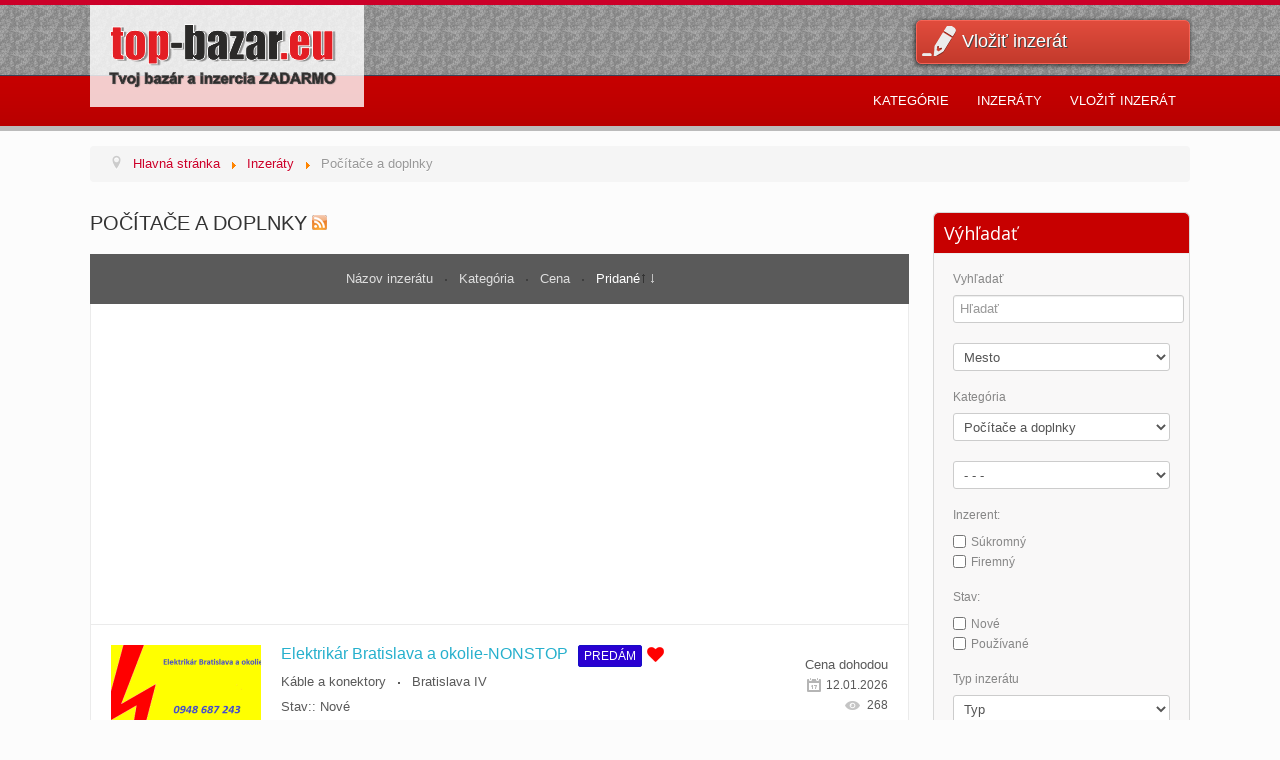

--- FILE ---
content_type: text/html; charset=utf-8
request_url: https://www.top-bazar.eu/inzeraty/pocitace-a-dolpnky-472
body_size: 10938
content:











<!DOCTYPE html>



<html xmlns="http://www.w3.org/1999/xhtml" xml:lang="sk-sk" lang="sk-sk" dir="ltr">



<head>



	<meta name="viewport" content="width=device-width, initial-scale=1.0" />



    



<!--    <script src="https://code.jquery.com/jquery-1.10.2.min.js"></script>



<script src="http://getbootstrap.com/dist/js/bootstrap.js"></script>







<script src="http://platform.twitter.com/widgets.js"></script>



<script src="http://getbootstrap.com/docs-assets/js/holder.js"></script>







<script src="http://getbootstrap.com/docs-assets/js/application.js"></script>-->



	<base href="https://www.top-bazar.eu/inzeraty/pocitace-a-dolpnky-472" />
	<meta http-equiv="content-type" content="text/html; charset=utf-8" />
	<meta name="keywords" content="Počítače, doplnky, notebook, tablet, pc zostava, monitor, PC, mobil,  myš, klávesnica, Wifi, navigácia, software, " />
	<meta name="rights" content="chcempredat.sk" />
	<meta name="description" content="Počítače a doplnky. PC bazár - súkromná inzercia zadarmo - predaj i kúpa.
Predajte vaše staré PC komponenty, notebook, mobil nebo tablet, Bazár a inzercia zadarmo" />
	<meta name="generator" content="Joomla! - Open Source Content Management" />
	<title>Počítače a doplnky - Inzeráty</title>
	<link href="https://www.top-bazar.eu/inzeraty/pocitace-a-dolpnky-472" rel="canonical" />
	<link href="/inzeraty/pocitace-a-dolpnky-472?format=feed&type=rss" rel="alternate" type="application/rss+xml" title="RSS 2.0" />
	<link href="/inzeraty/pocitace-a-dolpnky-472?format=feed&type=atom" rel="alternate" type="application/atom+xml" title="Atom 1.0" />
	<link href="/templates/lb_topbazar/favicon.ico" rel="shortcut icon" type="image/vnd.microsoft.icon" />
	<link href="/media/system/css/modal.css?4c160c7c84df4fe100e4aa16582cc631" rel="stylesheet" type="text/css" />
	<link href="/media/system/css/calendar-jos.css?4c160c7c84df4fe100e4aa16582cc631" rel="stylesheet" title="Zelená" media="all" type="text/css" />
	<link href="https://www.top-bazar.eu/components/com_djclassifieds/themes/clean upravena/css/style.css" rel="stylesheet" type="text/css" />
	<link href="https://www.top-bazar.eu/components/com_djclassifieds/themes/clean upravena/css/style_default.css" rel="stylesheet" type="text/css" />
	<link href="https://www.top-bazar.eu/components/com_djclassifieds/themes/clean upravena/css/responsive.css" rel="stylesheet" type="text/css" />
	<link href="/templates/lb_topbazar/css/template.css" rel="stylesheet" type="text/css" />
	<link href="/templates/lb_topbazar/css/style.css" rel="stylesheet" type="text/css" />
	<link href="/templates/lb_topbazar/css/bootstrap.css" rel="stylesheet" type="text/css" />
	<link href="/media/system/css/fields/calendar.css" rel="stylesheet" type="text/css" />
	<style type="text/css">
.search_ex_fields .djseform_field .field-calendar input.djsecal{width: 75px !important;margin: 0 5px;	}.search_ex_fields .djseform_field .field-calendar{display:inline-block;}.pac-container {background-color: #fff;border-radius: 2px;border-top: 1px solid #d9d9d9;box-shadow: 0 2px 6px rgba(0, 0, 0, 0.3);box-sizing: border-box;font-family: Arial,sans-serif;overflow: hidden;position: absolute !important;z-index: 1000;}.pac-item {border-top: 1px solid #e6e6e6;color: #999;cursor: default;font-size: 11px;line-height: 30px;overflow: hidden;padding: 0 4px;text-align: left;text-overflow: ellipsis;white-space: nowrap;}.pac-item:hover {background-color: #fafafa;}.pac-item-selected, .pac-item-selected:hover {background-color: #ebf2fe;}.pac-matched {font-weight: 700;}.pac-item-query {color: #000;font-size: 13px;padding-right: 3px;}.pac-placeholder {color: gray;}
	</style>
	<script type="application/json" class="joomla-script-options new">{"csrf.token":"aedbbe5faa729f805b7c979d2002eff0","system.paths":{"root":"","base":""}}</script>
	<script src="/media/system/js/mootools-core.js?4c160c7c84df4fe100e4aa16582cc631" type="text/javascript"></script>
	<script src="/media/system/js/core.js?4c160c7c84df4fe100e4aa16582cc631" type="text/javascript"></script>
	<script src="/media/system/js/mootools-more.js?4c160c7c84df4fe100e4aa16582cc631" type="text/javascript"></script>
	<script src="/media/system/js/modal.js?4c160c7c84df4fe100e4aa16582cc631" type="text/javascript"></script>
	<script src="/media/jui/js/jquery.min.js?4c160c7c84df4fe100e4aa16582cc631" type="text/javascript"></script>
	<script src="/media/jui/js/jquery-noconflict.js?4c160c7c84df4fe100e4aa16582cc631" type="text/javascript"></script>
	<script src="/media/jui/js/jquery-migrate.min.js?4c160c7c84df4fe100e4aa16582cc631" type="text/javascript"></script>
	<script src="/media/system/js/calendar.js?4c160c7c84df4fe100e4aa16582cc631" type="text/javascript"></script>
	<script src="/media/system/js/calendar-setup.js?4c160c7c84df4fe100e4aa16582cc631" type="text/javascript"></script>
	<script src="/media/jui/js/bootstrap.min.js?4c160c7c84df4fe100e4aa16582cc631" type="text/javascript"></script>
	<script src="/templates/lb_topbazar/js/template.js" type="text/javascript"></script>
	<script src="/templates/lb_topbazar/js/bootstrap.js" type="text/javascript"></script>
	<!--[if lte IE 11]><script src="/media/system/js/polyfill.event.js?4c160c7c84df4fe100e4aa16582cc631" type="text/javascript"></script><![endif]-->
	<!--[if lte IE 11]><script src="/media/system/js/polyfill.classlist.js?4c160c7c84df4fe100e4aa16582cc631" type="text/javascript"></script><![endif]-->
	<!--[if lte IE 11]><script src="/media/system/js/polyfill.map.js?4c160c7c84df4fe100e4aa16582cc631" type="text/javascript"></script><![endif]-->
	<script src="/media/system/js/fields/calendar-locales/sk.js" type="text/javascript"></script>
	<script src="/media/system/js/fields/calendar-locales/date/gregorian/date-helper.min.js" type="text/javascript"></script>
	<script src="/media/system/js/fields/calendar.min.js" type="text/javascript"></script>
	<script src="/components/com_djclassifieds/assets/moocomplete/MooComplete.js" type="text/javascript"></script>
	<script type="text/javascript">

		jQuery(function($) {
			SqueezeBox.initialize({});
			initSqueezeBox();
			$(document).on('subform-row-add', initSqueezeBox);

			function initSqueezeBox(event, container)
			{
				SqueezeBox.assign($(container || document).find('a.modal').get(), {
					parse: 'rel'
				});
			}
		});

		window.jModalClose = function () {
			SqueezeBox.close();
		};

		// Add extra modal close functionality for tinyMCE-based editors
		document.onreadystatechange = function () {
			if (document.readyState == 'interactive' && typeof tinyMCE != 'undefined' && tinyMCE)
			{
				if (typeof window.jModalClose_no_tinyMCE === 'undefined')
				{
					window.jModalClose_no_tinyMCE = typeof(jModalClose) == 'function'  ?  jModalClose  :  false;

					jModalClose = function () {
						if (window.jModalClose_no_tinyMCE) window.jModalClose_no_tinyMCE.apply(this, arguments);
						tinyMCE.activeEditor.windowManager.close();
					};
				}

				if (typeof window.SqueezeBoxClose_no_tinyMCE === 'undefined')
				{
					if (typeof(SqueezeBox) == 'undefined')  SqueezeBox = {};
					window.SqueezeBoxClose_no_tinyMCE = typeof(SqueezeBox.close) == 'function'  ?  SqueezeBox.close  :  false;

					SqueezeBox.close = function () {
						if (window.SqueezeBoxClose_no_tinyMCE)  window.SqueezeBoxClose_no_tinyMCE.apply(this, arguments);
						tinyMCE.activeEditor.windowManager.close();
					};
				}
			}
		};
		Calendar._DN = ["nede\u013ea","pondelok","utorok","streda","\u0161tvrtok","piatok","sobota","nede\u013ea"]; Calendar._SDN = ["ned","pon","uto","str","\u0161tv","pia","sob","ned"]; Calendar._FD = 0; Calendar._MN = ["janu\u00e1r","febru\u00e1r","marec","apr\u00edl","m\u00e1j","j\u00fan","j\u00fal","august","september","okt\u00f3ber","november","december"]; Calendar._SMN = ["jan","feb","mar","apr","m\u00e1j","j\u00fan","j\u00fal","aug","sep","okt","nov","dec"]; Calendar._TT = {"INFO":"O kalend\u00e1ri","ABOUT":"DHTML Date\/Time Selector\n(c) dynarch.com 20022005 \/ Author: Mihai Bazon\nFor latest version visit: http:\/\/www.dynarch.com\/projects\/calendar\/\nDistributed under GNU LGPL.  See http:\/\/gnu.org\/licenses\/lgpl.html for details.\n\nV\u00fdber d\u00e1tumu:\n- Pou\u017eite tla\u010didl\u00e1 \u00ab a \u00bb na v\u00fdber roku\n- Pou\u017eite tla\u010didl\u00e1 < a > na v\u00fdber mesiaca\n- Pridr\u017ete tla\u010didlo my\u0161i nad niektor\u00fdm z tla\u010didiel hore pre r\u00fdchlej\u0161\u00ed v\u00fdber.","ABOUT_TIME":"\n\nTime selection:\n Click on any of the time parts to increase it\n or Shiftclick to decrease it\n or click and drag for faster selection.","PREV_YEAR":"Kliknite na presun na predch\u00e1dzaj\u00faci rok. Kliknite a dr\u017ete pre zobrazenie zoznamu rokov.","PREV_MONTH":"Kliknite na presun na predch\u00e1dzaj\u00faci mesiac. Kliknite a dr\u017ete pre zobrazenie zoznamu mesiacov.","GO_TODAY":"Prejs\u0165 na dne\u0161ok","NEXT_MONTH":"Kliknite na presun na nasledovn\u00fd mesiac. Kliknite a dr\u017ete pre zobrazenie zoznamu mesiacov.","SEL_DATE":"Vyberte d\u00e1tum.","DRAG_TO_MOVE":"\u0164ahajte pre posun.","PART_TODAY":" Dnes ","DAY_FIRST":"Prv\u00fd de\u0148 v t\u00fd\u017edni je %s","WEEKEND":"0,6","CLOSE":"Zavrie\u0165","TODAY":"Dnes","TIME_PART":"(Shift-)Klik alebo \u0165ahajte pre zmenu hodnoty.","DEF_DATE_FORMAT":"%Y%m%d","TT_DATE_FORMAT":"%a, %e. %b","WK":"t\u00fd\u017e.","TIME":"\u010cas:"};jQuery(document).on('ready.djclassifieds.items', function(){
			jQuery('#dj-classifieds .djsvoc_link').each(function(){
				jQuery(this).click(function(){
					var wrapper = jQuery(this).parent();
					var f_rel = wrapper.attr('rel');
					if(f_rel){
						wrapper.html('<a href="'+f_rel+'">'+wrapper.attr('title')+'</a>');
					}else{
						wrapper.html(wrapper.attr('title'));
					}
				});
			});
		});jQuery(function($) {
			 $('.hasTip').each(function() {
				var title = $(this).attr('title');
				if (title) {
					var parts = title.split('::', 2);
					var mtelement = document.id(this);
					mtelement.store('tip:title', parts[0]);
					mtelement.store('tip:text', parts[1]);
				}
			});
			var JTooltips = new Tips($('.hasTip').get(), {"maxTitleChars": 50,"fixed": false});
		});jQuery(function($) {
			 $('.Tips1').each(function() {
				var title = $(this).attr('title');
				if (title) {
					var parts = title.split('::', 2);
					var mtelement = document.id(this);
					mtelement.store('tip:title', parts[0]);
					mtelement.store('tip:text', parts[1]);
				}
			});
			var JTooltips = new Tips($('.Tips1').get(), {"maxTitleChars": 50,"className": "djcf","fixed": false});
		});
	</script>




	


		<link href='//fonts.googleapis.com/css?family=Open+Sans' rel='stylesheet' type='text/css' />



		<style type="text/css">



			h1,h2,h3,h4,h5,h6,.site-title{



				font-family: 'Open Sans', sans-serif;



			}



		</style>



	


	


	<style type="text/css">



		body.site



		{



			border-top: 5px solid #cc0029;



			background-color: #fcfcfc


		}



		a



		{



			color: #cc0029;



		}



		/*.navbar-inner, .nav-list > .active > a, .nav-list > .active > a:hover, .dropdown-menu li > a:hover, .dropdown-menu .active > a, .dropdown-menu .active > a:hover, .nav-pills > .active > a, .nav-pills > .active > a:hover,*/



		



		.btn-primary



		{



			background: #cc0029;



		}



		/*.navbar-inner



		{



			-moz-box-shadow: 0 1px 3px rgba(0, 0, 0, .25), inset 0 -1px 0 rgba(0, 0, 0, .1), inset 0 30px 10px rgba(0, 0, 0, .2);



			-webkit-box-shadow: 0 1px 3px rgba(0, 0, 0, .25), inset 0 -1px 0 rgba(0, 0, 0, .1), inset 0 30px 10px rgba(0, 0, 0, .2);



			box-shadow: 0 1px 3px rgba(0, 0, 0, .25), inset 0 -1px 0 rgba(0, 0, 0, .1), inset 0 30px 10px rgba(0, 0, 0, .2);



		}*/



	</style>



	


	<!--[if lt IE 9]>



		<script src="/media/jui/js/html5.js"></script>



	<![endif]-->
  
<script>
  (function(i,s,o,g,r,a,m){i['GoogleAnalyticsObject']=r;i[r]=i[r]||function(){
  (i[r].q=i[r].q||[]).push(arguments)},i[r].l=1*new Date();a=s.createElement(o),
  m=s.getElementsByTagName(o)[0];a.async=1;a.src=g;m.parentNode.insertBefore(a,m)
  })(window,document,'script','//www.google-analytics.com/analytics.js','ga');

  ga('create', 'UA-37003525-9', 'auto');
  ga('send', 'pageview');

</script>


</head>







<body class="site com_djclassifieds view-items no-layout no-task itemid-155">







	<!-- Body -->



	<div class="body">		







			<!-- Header -->



			<header class="header" role="banner">



            <div class="container">



				<div class="header-inner clearfix">



                <div class="row-fluid">



                    <div class="logo_header span2">



					<a class="brand pull-left" href="/">



						<img src="https://www.top-bazar.eu/images/logo-top-bazareu.png" alt="top-bazar.eu inzeráty zadarmo" />


                        


					</a>



                    </div>







                    


                    


					<div class="span2 pull-right">



						

<div class="custom"  >
	<div class="lb_post_link"><a href="/vlozit-inzerat">Vložiť inzerát</a></div></div>




					</div>



                    


				</div>



                </div>



            </div>



			</header>



            <!-- End of header section -->          



            







			


            <!-- Begin menu -->



            <!--<nav role="navigation" class="navigation navbar-collapse bs-navbar-collapse">



            <div class="container">



                
        <div class="navbar-header">
    <button type="button" class="navbar-toggle" data-toggle="collapse" data-target="#bs-example-navbar-collapse-1">
      <span class="sr-only">Toggle navigation</span>
      <span class="icon-bar"></span>
      <span class="icon-bar"></span>
      <span class="icon-bar"></span>
    </button>
  </div>
        <div class="collapse navbar-collapse" id="bs-example-navbar-collapse-1"><ul class="nav navbar-nav ">
<li class="item-213"><a href="/" >Kategórie</a></li><li class="item-211"><a href="/inzeraty4" >Inzeráty</a></li><li class="item-143"><a href="/vlozit-inzerat" >Vložiť inzerát</a></li></ul>
</div>



            </div>



            </nav>  -->



            



            <div class="navigation">



            <div class="container">



            <nav class="navbar navbar-default" role="navigation">



				
        <div class="navbar-header">
    <button type="button" class="navbar-toggle" data-toggle="collapse" data-target="#bs-example-navbar-collapse-1">
      <span class="sr-only">Toggle navigation</span>
      <span class="icon-bar"></span>
      <span class="icon-bar"></span>
      <span class="icon-bar"></span>
    </button>
  </div>
        <div class="collapse navbar-collapse" id="bs-example-navbar-collapse-1"><ul class="nav navbar-nav ">
<li class="item-213"><a href="/" >Kategórie</a></li><li class="item-211"><a href="/inzeraty4" >Inzeráty</a></li><li class="item-143"><a href="/vlozit-inzerat" >Vložiť inzerát</a></li></ul>
</div>



            </nav>



            </div>



            </div>



			



            



           


            <!-- End of menu -->



            



            



			<div class="container">

            

            

            
            <!-- Begin breadcrumb -->

            <div class="row-fluid">

			    		<div class="moduletable">
						<div aria-label="Breadcrumbs" role="navigation">
	<ul itemscope itemtype="https://schema.org/BreadcrumbList" class="breadcrumb">
					<li class="active">
				<span class="divider icon-location"></span>
			</li>
		
						<li itemprop="itemListElement" itemscope itemtype="https://schema.org/ListItem">
											<a itemprop="item" href="/" class="pathway"><span itemprop="name">Hlavná stránka</span></a>
					
											<span class="divider">
							<img src="/media/system/images/arrow.png" alt="" />						</span>
										<meta itemprop="position" content="1">
				</li>
							<li itemprop="itemListElement" itemscope itemtype="https://schema.org/ListItem">
											<a itemprop="item" href="/inzeraty" class="pathway"><span itemprop="name">Inzeráty</span></a>
					
											<span class="divider">
							<img src="/media/system/images/arrow.png" alt="" />						</span>
										<meta itemprop="position" content="2">
				</li>
							<li itemprop="itemListElement" itemscope itemtype="https://schema.org/ListItem" class="active">
					<span itemprop="name">
						Počítače a doplnky					</span>
					<meta itemprop="position" content="3">
				</li>
				</ul>
</div>
		</div>
	

            </div>



            <!-- End of breadcrumb -->

            






            






			<div class="row-fluid">











				<main id="content" role="main" class="span9">



					<!-- Begin Content -->



					



					<div id="system-message-container">
	</div>




					<div id="dj-classifieds" class="clearfix djcftheme-clean upravena cid_472 p_cid_0 pocitace-a-dolpnky">
	
	
	
	<h1 class="main_cat_title">Počítače a doplnky<a class="rss_icon" href="/inzeraty/pocitace-a-dolpnky-472?format=feed&amp;type=rss"><img src="/components/com_djclassifieds/assets/images/rss.png"  alt="rss" /></a></h1>
	<div class="dj-items">
		<div class="dj-items-table-smart">
			
							<div class="dj-items_order_by">
					<div class="dj-items_order_by_in">
						<div class="dj-items_order_by_label">Zoradiť podľa</div>															
							<div class="dj-items_order_by_values">
							
																		
								<a class="" href="/inzeraty/pocitace-a-dolpnky-472?order=title&amp;ord_t=asc">
									Názov inzerátu						
								</a>
																						<span class="item_orderby_separator"></span>
														
								<a class="" href="/inzeraty/pocitace-a-dolpnky-472?order=cat&amp;ord_t=asc">
									Kategória								</a>
																													<span class="item_orderby_separator"></span>	
																<a class="" href="/inzeraty/pocitace-a-dolpnky-472?order=price&amp;ord_t=asc">
									Cena								</a>
																						<span class="item_orderby_separator"></span>
																<a class="active active_desc" href="/inzeraty/pocitace-a-dolpnky-472?order=date_sort&amp;ord_t=asc">
									Pridané								</a>
																							
														
									
						</div>									
					</div>		
				</div>
						<div class="dj-items-rows">						
			<div class="item_row item_row0"><div class="item_row_in">		<div class="moduletable">
						<div class="bannergroup">

	<div class="banneritem">
										<script async src="//pagead2.googlesyndication.com/pagead/js/adsbygoogle.js"></script>
<!-- Chcempredať v zozname -->
<ins class="adsbygoogle"
     style="display:block"
     data-ad-client="ca-pub-2547644588769158"
     data-ad-slot="4298187686"
     data-ad-format="auto"></ins>
<script>
(adsbygoogle = window.adsbygoogle || []).push({});
</script>				<div class="clr"></div>
	</div>

</div>
		</div>
	</div></div>					<div class="item_row item_row1"><div class="item_row_in" > 
					
																	
							<div class="item_outer">
								<div class="item_outer_in">
																		<div class="item_img_box" >
											<div class="item_img_box_in">					
												<a href="/inzeraty/inzerat/kable-a-konektory-495/elektrikar-bratislava-a-okolie-nonstop-19523">
													<img src="/components/com_djclassifieds/images/item/19/19523_blesk_ths.png" class="Tips1" title="Elektrikár Bratislava a okolie-NONSTOP" rel="<div class='tp_desc'>Elektrikár Bratislava .Odstraňovanie porúch elektroinštalácií .Náš elektrikár v Bratislave a okolí je Vám plne k dispozícií,ak potrebujete posunúť zásuvku vypínač . Vykonávame elektrikárske,elektroinštalačné  práce .Opravy a montáž elektroinštalácií v panelových bytoch a rodinných domoch .Rôzne druhy opráv.Opravy zásuviek a vypínačov,a ich výmena montáž lustrov.Revízne správy .Kompletné elektroinštalácie bytov a rodinných domov,Bratislava a okolie .Elektrikár Bratislava-NONSTOP .Zapájanie varnýc...</div><div style='clear:both'></div><div class='title'>Obrázky</div><div class='images_box'><img src='/components/com_djclassifieds/images/item/19/19523_blesk_ths.png' /></div><div style='clear:both'></div>" alt ="Elektrikár Bratislava a okolie-NONSTOP" />																									</a>
											</div>
										</div>				
																		<div class="item_content">
										<div class="item_content_in">
											<div class="item_title">
												<h3><a class="title" href="/inzeraty/inzerat/kable-a-konektory-495/elektrikar-bratislava-a-okolie-nonstop-19523" >Elektrikár Bratislava a okolie-NONSTOP</a></h3><div class="item_type" style="text-align:center" ><span class="type_button" style="display:inline-block;
															 			border:1px solid #140EC7;background:#2A00D1;color:#FFFFFF;border-radius:2px;padding:0px 5px;margin:1px 6px;" >Predám</span></div><span class="fav_box" data-id="19523"><a href="/inzeraty/inzerat/495/19523?task=addFavourite" class="fav_icon_link fav_icon fav_icon_na" ></a></span>											
											</div>	
												
																							<div class="item_cat_region_outer">
																																									<div class="item_category">
																															<a href="/inzeraty/kable-a-konektory-495" >Káble a konektory</a>																													</div>
																																								<span class="item_cat_region_separator"></span>
																																								<div class="item_region">
															<a class="" href="/inzeraty/bratislava-iv-14l">Bratislava IV</a>														</div>
															
												</div>	
																																																					
																							<div class="item_custom_fields">
													<div class="item_cf_box "><span class="label_title">Stav:: </span>Nové</div>												</div>
																
																
																																			<div class="item_desc">
													<a href="/inzeraty/inzerat/kable-a-konektory-495/elektrikar-bratislava-a-okolie-nonstop-19523" >
														Elektrikár Bratislava .Odstraňovanie porúch elektroinštalácií .Náš elektrikár v Bratislave a okolí je Vám plne k dispozícií,ak potrebujete posunúť zásuvku vypínač . Vykonávame elektrikárske,elekt													</a>
												</div>
																																							
										</div>
									</div>
									<div class="clear_both"></div>							
								</div>
							</div>
							<div class="item_details">
								<div class="item_details_in">
									<div class="item_price"></div><div class="clear_both"></div><span class="row_negotiable">Cena dohodou</span><div class="item_date_start" title="Pridané" >12.01.2026</div><div class="item_display" title="Zobrazení"  ><span></span>268</div>								</div>
							</div>
						<div class="clear_both"></div>							
						</div>
					</div>						
								
			</div>			
								</div>
	</div>	
			
	
		




</div>

<script type="text/javascript">
	function DJFavChange(){
		var favs = document.id(document.body).getElements('.fav_box');
		if (favs.length > 0) {						
			favs.each(function(fav) {
				fav.addEvent('click', function(evt) {
					//console.log(fav.getProperty('data-id'));
					
					var myRequest = new Request({
					    url: 'https://www.top-bazar.eu/index.php',
					    method: 'post',
						data: {
					      'option': 'com_djclassifieds',
					      'view': 'item',
					      'task': 'changeItemFavourite',
						  'item_id': fav.getProperty('data-id')						  						  
						  },
					    onRequest: function(){},
					    onSuccess: function(responseText){																					    	
							fav.innerHTML = responseText; 															
					    },
					    onFailure: function(){}
					});
					myRequest.send();
					
					
				});
			});					
		}
		
	}

jQuery(document).on('ready.djclassifieds.items', function(){
	DJFavChange();
});
</script>









					<!-- End Content -->



				</main>







				


				<div id="aside" class="span3">



					<!-- Begin Right Sidebar -->



					<div class="well "><h3 class="page-header">Výhľadať</h3><div id="mod_djcf_search158" class="dj_cf_search">
<form action="/inzeraty4?se=1" method="get" name="form-search158" id="form-search158">
	<input type="hidden" name="task" value="parsesearch" />	   	
	<input type="hidden" name="mod_id" value="158" />
				<input type="hidden" name="layout" value="blog" />
	   
	<input type="hidden" name="option" value="com_djclassifieds" />
	<input type="hidden" name="view" value="items" />
	<input type="hidden" name="se" value="1" />
	<input type="hidden" name="Itemid" value="211" />
   	   		<div class="search_word djcf_se_row"> 	
		   			   	 	<label>Vyhľadať</label>
		   	 		   	 <input type="text" id="input_search158" size="12" name="search" class="inputbox first_input" value="" placeholder="Hľadať" />
		</div>
		<div class="search_regions djcf_se_row">
		 			
		<select  class="inputbox" id="se158_reg_0" name="se_regs[]" onchange="se158_new_reg(0,this.value,new Array());"><option value="0">Mesto</option><option value="2">Česká Republika</option><option value="1">Slovensko</option></select>
				<div id="se158_after_reg_0"></div>
				<script type="text/javascript">
					var se158_regs=new Array();
					
					
				var se158_current=0;
				
				function se158_new_reg(parent,a_parent,r_path){

				  	var myRequest = new Request({
					    url: 'https://www.top-bazar.eu/index.php',
					    method: 'post',
						data: {
					      'option': 'com_djclassifieds',
					      'view': 'item',
					      'task': 'getRegionSelect',
						  'reg_id': a_parent,
						  'ord': 'ordering,name',
						  'mod_id': 158				  
						  },
					    onRequest: function(){
					    	document.id('se158_after_reg_'+parent).innerHTML = '<div style="text-align:center;"><img src="/components/com_djclassifieds/assets/images/loading.gif" alt="..." /></div>';
					    	},
					    onSuccess: function(responseText){																
					    	if(responseText){	
								document.id('se158_after_reg_'+parent).innerHTML = responseText; 
								document.id('se158_reg_'+parent).value=a_parent;
							}else{
								document.id('se158_after_reg_'+parent).innerHTML = '';
								document.id('se158_reg_'+parent).value=a_parent;		
							}	
					    	//support for IE
							document.id('se158_reg_'+parent).blur();
							if(r_path != 'null'){
								if(r_path.length>0){
									var first_path = r_path[0].split(',');												
									r_path.shift();
									se158_new_reg(first_path[0],first_path[1],r_path);												
								}
							}
														
					    },
					    onFailure: function(){}
					});
					myRequest.send();	

					
					/*if(se158_regs[a_parent]){
						//alert(cats[v]);
						if(parent==a_parent){
							document.id('se158_after_reg_'+parent).innerHTML = '';
						}else{
							document.id('se158_after_reg_'+parent).innerHTML = se158_regs[a_parent];
						}													 
						document.id('se158_reg_'+parent).value=a_parent;
					}else{
						document.id('se158_after_reg_'+parent).innerHTML = '';
						document.id('se158_reg_'+parent).value=a_parent;		
					}*/
					
				}				


				function se158_country_iso(reg_id){
					if(typeof google === 'undefined') return;
					
				  	var myRequest = new Request({
					    url: 'https://www.top-bazar.eu/index.php',
					    method: 'post',
						data: {
					      'option': 'com_djclassifieds',
					      'view': 'item',
					      'task': 'getCountryISO',
						  'reg_id': reg_id			  
						  },
					    onRequest: function(){},
					    onSuccess: function(responseText){	
						    if(responseText){															
					    		djcfmodSearchPlaces158(responseText);
						    }						
					    },
					    onFailure: function(){}
					});
					myRequest.send();	
					
				}
				
				</script>

		</div>	
			<div class="search_cats djcf_se_row">
		 	   	 	<label>Kategória</label>
	   	  
			<select  class="inputbox " id="se158_cat_0" name="se_cats[]" onchange="se158_new_cat(0,this.value,new Array());se158_getFields(this.value);"><option value="">Kategória</option><option value="1">Auto bazár</option><option value="72">Moto bazár</option><option value="99">Oblečenie a obuv</option><option value="147">Reality</option><option value="167">Deti</option><option value="207">Nábytok a bývanie</option><option value="241">Zvieratá</option><option value="267">Stroje a náradie</option><option value="301">Stavba a záhrada </option><option value="344">Športové potreby</option><option value="370">Telefóny a mobily</option><option value="407">Hudba</option><option value="432">Práca</option><option value="472">Počítače a doplnky</option><option value="511">Knihy</option><option value="539">Služby</option><option value="568">Elektro</option><option value="618">Starožitnosti a zberateľ.</option><option value="628">Zdravie a krása</option><option value="627">Ostatné</option></select>	
					<div id="se158_after_cat_0" class="after_cat_lvl0"></div>
					<script type="text/javascript">
						var se158_cats=new Array();
						
	
					var se_current=0;
					
					function se158_new_cat(parent,a_parent,c_path){
	
					  	var myRequest = new Request({
						    url: 'https://www.top-bazar.eu/index.php',
						    method: 'post',
							data: {
						      'option': 'com_djclassifieds',
						      'view': 'item',
						      'task': 'getCategorySelect',
							  'cat_id': a_parent,
							  'mod_id': 158,
							  'ord': 'ord',
							  'subcat_label': '0'		  			  
							  },
						    onRequest: function(){
						    	document.id('se158_after_cat_'+parent).innerHTML = '<div style="text-align:center;"><img src="/components/com_djclassifieds/assets/images/loading.gif" alt="..." /></div>';					    	
						    	},
						    onSuccess: function(responseText){																
						    	if(responseText){	
									document.id('se158_after_cat_'+parent).innerHTML = responseText; 
									document.id('se158_cat_'+parent).value=a_parent;
								}else{
									document.id('se158_after_cat_'+parent).innerHTML = '';
									document.id('se158_cat_'+parent).value=a_parent;		
								}
	
								var mod_classes = document.id('mod_djcf_search158').className.split(" ");
								mod_classes.each(function(mod_class,index){
									if(mod_class.lastIndexOf('cat_lvl')>-1){
										document.id('mod_djcf_search158').removeClass(mod_class);
									}
								});					    	
	
								var cat_level = document.getElements("#mod_djcf_search158 .search_cats select").length;
								if(cat_level>0){
									document.id('mod_djcf_search158').addClass('cat_lvl'+cat_level);
								}
									
								
								if(c_path != 'null'){
									if(c_path.length>0){
										var first_path = c_path[0].split(',');												
										c_path.shift();
										se158_new_cat(first_path[0],first_path[1],c_path);												
									}
								}
						    },
						    onFailure: function(){}
						});
						myRequest.send();	
					
	
						
						/*if(se158_cats[a_parent]){
							//alert(se_cats[v]);	
							document.id('se158_after_cat_'+parent).innerHTML = se158_cats[a_parent]; 
							document.id('se158_cat_'+parent).value=a_parent;
						}else{
							document.id('se158_after_cat_'+parent).innerHTML = '';
							document.id('se158_cat_'+parent).value=a_parent;		
						}*/
						
					}
					
				function se158_getFields(cat_id){
	
											
					var el = document.getElementById("search158_ex_fields");
					var before = document.getElementById("search158_ex_fields").innerHTML.trim();	
					
					//if(cat_id!=0){	
						el.innerHTML = '<div style="text-align:center"><img src="https://www.top-bazar.eu/components/com_djclassifieds/assets/images/loading.gif" /></div>';
						var url = 'https://www.top-bazar.eu/index.php?option=com_djclassifieds&view=item&task=getSearchFields&cat_id=' + cat_id;
									 var myRequest = new Request({							    
									    
									url: 'https://www.top-bazar.eu/index.php',
								    method: 'post',
									data: {
								      'option': 'com_djclassifieds',
								      'view': 'item',
								      'task': 'getSearchFields',
								      'mod_id': '158',
									  'cat_id': cat_id,
									  'se': '0'
									  },
								    onSuccess: function(responseText){																
										el.innerHTML = responseText;
										if(responseText){
											el.removeClass('no_fields');
										}else{
											el.addClass('no_fields');
										}
									 
										var calendars = jQuery('#search158_ex_fields').find('.field-calendar');
										if (calendars.length > 0) {
											calendars.each(function(){
												JoomlaCalendar.init(jQuery(this)[0]);
											});
										}
									
										var djfields_accordion_o = document.getElements('#search158_ex_fields .djfields_accordion_o');
										if(djfields_accordion_o){										
											djfields_accordion_o.each(function(djfields_acc_o,index){
												 new Fx.Accordion(djfields_acc_o.getElements('.label'),
														 djfields_acc_o.getElements('.se_checkbox'), {
														alwaysHide : true,
														display : 0,
														duration : 100,
														onActive : function(toggler, element) {
															toggler.addClass('active');
															element.addClass('in');
														},
														onBackground : function(toggler, element) {
															toggler.removeClass('active');
															element.removeClass('in');
														}
													});
											})										
										}
										
										var djfields_accordion_c = document.getElements('#search158_ex_fields .djfields_accordion_c');
										if(djfields_accordion_c){										
											djfields_accordion_c.each(function(djfields_acc_c,index){
												 new Fx.Accordion(djfields_acc_c.getElements('.label'),
														djfields_acc_c.getElements('.se_checkbox'), {
														alwaysHide : true,
														display : -1,
														duration : 100,
														onActive : function(toggler, element) {
															toggler.addClass('active');
															element.addClass('in');
														},
														onBackground : function(toggler, element) {
															toggler.removeClass('active');
															element.removeClass('in');
														}
													});
											})										
										}	
															 	
								    },
								    onFailure: function(xhr){
										console.error(xhr);
								    }
								});
								myRequest.send();	
					/*}else{
						el.innerHTML = '';
						//el.innerHTML='Kategória';
					}*/
					return null;
						
				}
														
					
					</script>

			</div>		
			<div style="clear:both"></div>
			<div id="search158_ex_fields" class="search_ex_fields no_fields"></div>
			<div style="clear:both"></div>
					<div class="search_type djcf_se_row">
					   	 			<label>Typ inzerátu</label>
	   	 		 				
				<select  name="se_type_id" class="inputbox" >
					<option value="">Typ</option>
					<option value="1">Pred&aacute;m</option>
<option value="9">K&uacute;pim</option>
<option value="8">Hľad&aacute;m</option>
<option value="10">Pon&uacute;kam</option>
<option value="7">Pren&aacute;jom</option>
<option value="2">Vymen&iacute;m</option>
<option value="5">Darujem</option>
<option value="12">Dražba</option>
<option value="6">S&uacute;rne</option>
<option value="11">Super top ponuka</option>
				</select>
			</div>
					<div class="search_time djcf_se_row">		
				 						
				<select  name="days_l" class="inputbox" >
					<option  SELECTED  value="">Kedykoľvek</option>
					<option  value="1">Posledných  24 hodín</option>
					<option  value="3">Posledné 3 dni</option>
					<option  value="7">Minulý týždeň</option>
					<option  value="30">Minulý mesiac</option>					
				</select>
			</div>
				
			
				<div class="search_only_images djcf_se_row_ch">							
				<input  class="inputbox"  type="checkbox" name="se_only_img" id="158se_only_img" value="1"/>
				<label class="label" for="158se_only_img">iba s obrázkami</label>
			</div>
				<div class="search_buttons">										
		<button type="submit" class="button btn">Vyhľadať</button>		
						<a href="/inzeraty4?reset=1" class="reset_button">Zrušiť</a>	
						
				
			</div>
	 
</form>
 
<div style="clear:both"></div>
</div>

	<script type="text/javascript">
		window.addEvent("load", function(){
			var cat_path = new Array();se158_new_cat(0,472,cat_path);

				se158_getFields(472);
				
									
		});
	</script>
			
	<script type="text/javascript">
		window.addEvent('domready', function(){
			var myRequest = new Request({
			    url: 'https://www.top-bazar.eu/index.php',
			    method: 'post',
				data: {
			      'option': 'com_djclassifieds',
			      'view': 'item',
			      'task': 'getSearchTags',
			      'source': 'items,categories,regions'				  
				  },
			    onRequest: function(){},
			    onSuccess: function(responseText){												
		    		 //console.log(responseText);		    		  
					  var djlist = JSON.parse(responseText);
					  //console.log(djlist); 

			    	  new MooComplete('input_search158', {
			    		    list: djlist,
			    		    size: 5,
			    		    render: function(v) {
				    		   // console.log(v);
				    		    var se_i = document.id('input_search158').value;
				    		    var se_ib = se_i.charAt(0).toUpperCase() + se_i.slice(1);
				    		     //console.log(se_ib);
				    		    v = v.replace(se_ib,'||||'+se_ib+'|||');    		    
				    		    nv = v.replace(se_i,'||||'+se_i+'|||');	    
				    		    nv = nv.replace('||||','<b class="pac-matched">');
				    		    nv = nv.replace('||||','<b class="pac-matched">');
				    		    nv = nv.replace("|||","</b>");				    		    
				    		    nv = nv.replace("|||","</b>");  
				    		    				    		    
			    		      return [			    		        
			    		        new Element('span', {
			    		          'class':  'pac-item-query',
			    		          html: nv
			    		        })
			    		      ];
			    		    },			    		    
			    		    get: function(v) {
				    		    return v;
				    		    //var vs = v.split(" > ");
			    		      //return vs[0];
			    		    }
			    		  });		    		  
			    },
			    onFailure: function(){}
			});
			myRequest.send();
		
		});
	</script>


	</div><div class="well "><div class="bannergroup">

	<div class="banneritem">
										<center>
<script async src="//pagead2.googlesyndication.com/pagead/js/adsbygoogle.js"></script>
<!-- Ostatné Prava strana -->
<ins class="adsbygoogle"
     style="display:inline-block;width:160px;height:600px"
     data-ad-client="ca-pub-2547644588769158"
     data-ad-slot="2684866887"></ins>
<script>
(adsbygoogle = window.adsbygoogle || []).push({});
</script>				<div class="clr"></div>
	</div>

</div>
</div>



                    



                    <div class="well "><h3 class="page-header">Podobné inzeráty</h3><div class="mod_djclassifieds_items clearfix"  id="mod_djclassifieds_items161">
	<div class="items items-cols1">
		<div class="items-col icol1"><div class="icol-in">
		<div class="item"><div class="title"><a class="title_img" href="/inzeraty/inzerat/kable-a-konektory-495/elektrikar-bratislava-a-okolie-nonstop-19523"><img style="max-width:100px;" src="/components/com_djclassifieds/images/item/19/19523_blesk_ths.png" alt="Elektrikár Bratislava a okolie-NONSTOP" title="blesk" /></a><a class="title" href="/inzeraty/inzerat/kable-a-konektory-495/elektrikar-bratislava-a-okolie-nonstop-19523">Elektrikár Bratislava a okolie-NONSTOP</a><div class="date_cat"></div></div></div>		<div class="clear_both"></div>
		</div></div>
	</div>
</div>

<script>

	jQuery(document).on('ready.djclassifieds_items.161', function(){
		var $favs = jQuery('#mod_djclassifieds_items161 .mfav_box');
		$favs.each(function(){
			$fav = jQuery(this);
			$fav.click(function(){
				jQuery.ajax({
					url: 'index.php',
					type: 'post',
					data: {
						'option': 'com_djclassifieds',
						'view': 'item',
						'task': 'changeItemFavourite',
						'item_id': $fav.attr('data-id')
					}
				}).done(function(response, textStatus, jqXHR){
					if(textStatus == 'success'){
						$fav.html(response);
					}
				});
			});
		});
	});
	
</script></div>



					<!-- End Right Sidebar -->



				</div>



				




				

                






			</div>















		</div>







	</div>



    <!-- Footer -->



    <footer class="footer" role="contentinfo">



    	<div class="container">



        <div class="row-fluid">







            






            <div class="span12">



                



            </div>











            


        </div>



        </div>



    </footer>



    <!-- End Footer -->



    











</body>



</html>





--- FILE ---
content_type: text/html; charset=utf-8
request_url: https://www.top-bazar.eu/index.php
body_size: 239
content:
<div class="clear_both"></div><select class="inputbox" name="se_cats[]" id="se158_cat_472" onchange="se158_new_cat(472,this.value,new Array());se158_getFields(this.value);"><option value="p472">  - - -  </option><option value="473">Počítače</option><option value="478">PC komponenty</option><option value="491">PC doplnky</option></select><div id="se158_after_cat_472"></div>

--- FILE ---
content_type: text/html; charset=utf-8
request_url: https://www.top-bazar.eu/index.php
body_size: 325
content:
<div class="djseform_field djse_type_checkbox djse_field_5  " data-id="5"><span style="font-weight:bold;" class="label">Inzerent:</span><div class="se_checkbox"><div class="se_checkbox_v"><input type="checkbox"  value ="Súkromný" name="se_5[]" id="158_se_5_0" /><label for="158_se_5_0" class="radio_label">Súkromný</label></div><div class="se_checkbox_v"><input type="checkbox"  value ="Firemný" name="se_5[]" id="158_se_5_1" /><label for="158_se_5_1" class="radio_label">Firemný</label></div><div class="clear_both"></div></div></div><div class="djseform_field djse_type_checkbox djse_field_12  " data-id="12"><span style="font-weight:bold;" class="label">Stav:</span><div class="se_checkbox"><div class="se_checkbox_v"><input type="checkbox"  value ="Nové" name="se_12[]" id="158_se_12_0" /><label for="158_se_12_0" class="radio_label">Nové</label></div><div class="se_checkbox_v"><input type="checkbox"  value ="Používané" name="se_12[]" id="158_se_12_1" /><label for="158_se_12_1" class="radio_label">Používané</label></div><div class="clear_both"></div></div></div>

--- FILE ---
content_type: text/html; charset=utf-8
request_url: https://www.google.com/recaptcha/api2/aframe
body_size: 268
content:
<!DOCTYPE HTML><html><head><meta http-equiv="content-type" content="text/html; charset=UTF-8"></head><body><script nonce="75fX87qZDKEVEoR77D1WNQ">/** Anti-fraud and anti-abuse applications only. See google.com/recaptcha */ try{var clients={'sodar':'https://pagead2.googlesyndication.com/pagead/sodar?'};window.addEventListener("message",function(a){try{if(a.source===window.parent){var b=JSON.parse(a.data);var c=clients[b['id']];if(c){var d=document.createElement('img');d.src=c+b['params']+'&rc='+(localStorage.getItem("rc::a")?sessionStorage.getItem("rc::b"):"");window.document.body.appendChild(d);sessionStorage.setItem("rc::e",parseInt(sessionStorage.getItem("rc::e")||0)+1);localStorage.setItem("rc::h",'1768974411965');}}}catch(b){}});window.parent.postMessage("_grecaptcha_ready", "*");}catch(b){}</script></body></html>

--- FILE ---
content_type: text/css
request_url: https://www.top-bazar.eu/templates/lb_topbazar/css/style.css
body_size: 2449
content:
body{

	/*background:url("../images/bodybg.png") repeat left top;*/	

}



.header,

.footer{

	background:url("../images/bodybg.jpg") repeat left top;

	color:#f3f3f3;	

}



.logo_header{

	background:rgba(255,255,255,0.8);

	float:left;

	padding:19px;

}

.header-inner p{

	padding:10px;

}



.header ul.menu{

	float:right;

}



.header ul.menu li{

	display:inline-block;

	margin-right:10px;

	list-style:none;

	margin-top:30px;

}



.header .lb_message{

	float:right;

	margin-top:30px;

	background:url("../images/message.png") no-repeat left center;

	padding-left:20px;

}



.header .lb_message a{

	color:#fff;

}



.header ul.menu li a.lb-home,

.header ul.menu li a.lb-profile{

	background:url("../images/home.png") no-repeat left center;

	padding-left:20px;

	color:#fff;

}



.header ul.menu li a.lb-profile{

	background:url("../images/profile.png") no-repeat left center;

}



.lb_post_link{

	margin-top:15px;

	border:1px solid #f56456;

	padding:10px 5px;

	background-color: #006dcc;

	background-image: -moz-linear-gradient(top,#e14c3d,#c33a2c);

	background-image: -webkit-gradient(linear,0 0,0 100%,from(#e14c3d),to(#c33a2c));

	background-image: -webkit-linear-gradient(top,#e14c3d,#c33a2c);

	background-image: -o-linear-gradient(top,#e14c3d,#c33a2c);

	background-image: linear-gradient(to bottom,#e14c3d,#c33a2c);

	background-repeat: repeat-x;

	filter: progid:DXImageTransform.Microsoft.gradient(startColorstr='#e14c3d', endColorstr='#c33a2c', GradientType=0);

	*background-color: #0044cc;

	filter: progid:DXImageTransform.Microsoft.gradient(enabled = false);



	border-radius:5px;

	-moz-border-radius:5px;

	-webkit-border-radius:5px;	



    -moz-box-shadow: -1px 1px 5px #222;

    -webkit-box-shadow: -1px 1px 5px #222;

    box-shadow: -1px 1px 5px #222;

}



.lb_post_link a{	

	color:#fff;

	font-size:18px;

	background:url(../images/post.png) left center no-repeat;	

	text-shadow:1px 1px 0px #444;	

	padding:5px 5px 5px 40px;

}



.lb_post_link a:hover{

	text-decoration:none;

}



/*css for slider*/



.nbs-flexisel-inner{

	border-radius:0 !important;

	-moz-border-radius:0 !important;

	-webkit-border-radius:0 !important;

}



.lbimage_wrapper{

	border-radius:0 !important;

	-moz-border-radius:0 !important;

	-webkit-border-radius:0 !important;

	background:#f9f8f8 !important;

	border:1px solid #d8d8d8 !important;

	padding:20px 0;

	margin:20px 10px;

}



.lbtitle{

	font-size:14px;

}



.nbs-flexisel-nav-right{

	background:url("../images/button-next.png") no-repeat scroll 0 0 rgba(0, 0, 0, 0) !important;

	width:24px !important;

	height:36px !important;

	right:-50px !important;	

}



.nbs-flexisel-nav-left{

	background:url("../images/button-previous.png") no-repeat scroll 0 0 rgba(0, 0, 0, 0) !important;

	width:24px !important;

	height:36px !important;

	left:-50px !important;

}



#content,

#aside{

	padding:20px 0;

}



/*CSS FOR SEARCH*/

#content .gb_search_simple{

	background:#7F7F7F;

	padding:20px  20px 1px 20px;

	color:#fff;

	margin-bottom:20px;

	overflow:hidden;	



	border-radius:0 5px 5px 5px;

	-moz-border-radius:0 5px 5px px;

	-webkit-border-radius:0 5px 5px 5px;

}



#content .lbsearch h3{

	background:#7F7F7F;

	padding:10px 18px 5px 18px;

	margin:0;

	color:#fff;

	display:inline-block;

	

	border-radius:5px 5px 0 0;

	-moz-border-radius:5px 5px 0 0;

	-webkit-border-radius:5px 5px 0 0;

}



#content .gb_search_simple input[type="text"],

#content .gb_search_simple select{

	border:1px solid #1f2839 !important;

	width:300px !important;

	padding:9px;

}



#content .gb_search_simple select{

	height:38px;

	width:320px !important;

}



#content .gb_search_simple input.btn{

	padding:10px 15px;

}



#content .gb_search_simple input.btn:hover{

	background:#d54d40;

	

	box-shadow: 0 1px 0 #EBA59E inset, 0 1px 2px rgba(0, 0, 0, 0.05);

	moz-box-shadow: 0 1px 0 #EBA59E inset, 0 1px 2px rgba(0, 0, 0, 0.05);

	-webkit-box-shadow: 0 1px 0 #EBA59E inset, 0 1px 2px rgba(0, 0, 0, 0.05);

	

	border:1px solid #d54d40;

}



#content .gb_search_simple .control-group{

	float:left;

	width:45%;

}



#content .gb_search_simple .control-label{

	padding-top:0;

}



.registration,

.reset,

.remind {

	background:#fff;

	border:1px solid #D8D8D8;

	padding:19px;

}



/*CSS FOR TAB*/

.tabouter{

	margin-bottom:20px;

}



.tabouter .nav-tabs{

	background:#242D3E;

    border-bottom: 1px solid #37455d;

    color: #FFFFFF !important;

	margin:0;



	border-radius: 5px 5px 0 0;

	-moz-border-radius: 5px 5px 0 0;

	-webkit-border-radius: 5px 5px 0 0;

}



.tabouter .tab-content{

	background:#293447;

	padding:20px;

}



.tabouter .tab-content li a{

	color:#fff;

	padding-left:15px;

	background:url("../images/bullet.png") no-repeat left center;

}



.tabouter .tab-content li li a{

	background:none;

	padding-left:0;

	border-bottom:1px solid #5e6673;

}



.tabouter .nav > li > a{

	padding:15px;

	border:none;

	text-transform:capitalize;

	font-size:14px;

}



.tabouter .nav > li > a:hover,

.tabouter .nav > li.active > a,

.tabouter .nav > li > a:focus{

	border:none;

	background:#d54d40;

	padding:15px;

	color:#fff;

	text-shadow:1px 1px 0 #555;	



	border-radius:0;

	-moz-border-radius:0;

	-webkit-border-radius:0;

}



.tabouter > .nav > ul.lb_listing li{

	padding:5px 0;

}



.tabouter .nav > li:first-child > a:hover,

.tabouter .nav > li:first-child.active > a,

.tabouter .nav > li:first-child > a:focus{

	border-radius:5px 0 0 0;

	-moz-border-radius:5px 0 0 0;

	-webkit-border-radius:5px 0 0 0;

}



.lbcurrent_region{

	border:3px solid #d54d40;

	background:#ededed;	



	border-radius:0;

	-moz-border-radius:0;

	-webkit-border-radius:0;

}



.lbcurrent_region .page-header{

	background:none;

	color:#333 !important;

	margin:-19px -19px 0;

}



/*css for myitems*/

.bottom_module #lb_mod_adlist{

	background:#fff;

	border:1px solid #d8d8d8;

	padding:20px;

	overflow:hidden;

	margin-bottom:20px;

}



.bottom_module #lb_mod_adlist .lb_ad_block{

	float:left;

	margin-right:10px;

	border-bottom:none;

}



.bottom_module #lb_mod_adlist .lb_ad_block .lb_leftcol{

	float:none !important;

	margin-right:0 !important;

}



.page-header2{

	margin-bottom:15px;

	font-weight:normal;

	text-shadow:1px 1px 0 #010101;
  color:#fff;

}



.footer{

	padding:15px;

	border-top:5px solid #c1392b;

}



.footer a:hover{

	color:#d54d40;

}



a.tagsbg { 

	position: relative; 

	background: #2c3443; 

	border: 1px solid #222c40;

	padding:2px 10px; 

} 



a.tagsbg:first-child{

	margin-left:10px;

}



a.tagsbg:after,

a.tagsbg:before { 

	right: 100%; 

	top: 50%; 

	border: solid transparent; 

	content: " "; 

	height: 0; 

	width: 0; 

	position: absolute; 

	pointer-events: none; 

} 



a.tagsbg:after { 

	border-color: rgba(136, 183, 213, 0); 

	border-right-color: #2c3443; 

	border-width: 12px; 

	margin-top: -12px; 

} 



a.tagsbg:before { 

	border-color: rgba(194, 225, 245, 0);

	border-right-color: #222c3f;

	border-width: 13px; 

	margin-top: -13px; 

}



.copyright{

	border-top:1px solid #414b5f;

	padding-top:10px;

    -moz-box-shadow: 0px -1px 0px #1e2430;

    -webkit-box-shadow: 0px -1px 0px #1e2430;

    box-shadow: 0px -1px 0px #1e2430;

}



.facebook,

.twitter,

.youtube,

.flickr{

	background: url(../images/facebook.png) no-repeat left center;

	height:28px;

	padding-left:38px;

	display:block;

	color:#fff;

	font-size:14px;

	line-height:25px;

	margin-bottom:10px;

}



.twitter{

	background: url(../images/twitter.png) no-repeat;

}



.youtube{

	background: url(../images/youtube.png) no-repeat;

}



.flickr{

	background: url(../images/flickr.png) no-repeat;

}



.modal-body .tab-content ul{

	margin:0 0 10px;

	padding:0;

}



.modal-body .tab-content li{

	list-style:none;

}



.modal-body .nav > li > a:hover, 

.modal-body .nav > li.active > a, 

.modal-body .nav > li > a:focus{

	background-image:none;

	padding:15px 18px 12px;

	border-bottom:none;

}



.modal-body .nav > li > a{

	color:#333;

	padding:15px 18px 10px;

}



.nav-tabs{

	margin-bottom:20px;

}



.lbalpha_search a{

	padding:0 8px 5px 0 !important;

}



@media screen and (max-width:760px) {

.nbs-flexisel-nav-right{

	right:10px !important;	

}



.nbs-flexisel-nav-left{

	left:10px !important;

}



.header-inner p{

	float:left;

	width:40%;

}



@media (max-width: 991px) {

    .navbar-header {

        float: none;

    }



    .navbar-toggle {

        display: block;

    }



    .navbar-collapse {

        border-top: 1px solid transparent;

        box-shadow: inset 0 1px 0 rgba(255,255,255,0.1);

    }

	

    .navbar-collapse.collapse {

        display: none!important;

    }



    .navbar-nav {

        float: none!important;

        margin: 7.5px 0;

    }



    .navbar-nav>li {

        float: none;

    }



    .navbar-nav>li>a {

        padding-top: 10px;

        padding-bottom: 10px;

    }



}



@media screen and (max-width:760px) {

.lb_simple_search input.btn{

	margin-top:10px !important;

}



.page-header{

	margin:-10px -10px 10px !important;

}



.header{

	height:auto;

	padding-bottom:10px;

}



.lb_post_link{

	margin:0 14px 0;

}



.header ul.menu li{

	margin-top:15px;

}



.logo_header{

	height:120px;

	text-align:center;

}



.logo_header .pull-left{

	float:none;

}



#content .gb_search_simple .control-group{

	float:none !important;

	width:100%;

}



#content .gb_search_simple input[type="text"], #content .gb_search_simple select{

	width:92% !important;

}



 #content .gb_search_simple select{

	width:100% !important;

}

}

--- FILE ---
content_type: text/plain
request_url: https://www.google-analytics.com/j/collect?v=1&_v=j102&a=980186838&t=pageview&_s=1&dl=https%3A%2F%2Fwww.top-bazar.eu%2Finzeraty%2Fpocitace-a-dolpnky-472&ul=en-us%40posix&dt=Po%C4%8D%C3%ADta%C4%8De%20a%20doplnky%20-%20Inzer%C3%A1ty&sr=1280x720&vp=1280x720&_u=IEBAAEABAAAAACAAI~&jid=39269225&gjid=673163808&cid=1369418869.1768974411&tid=UA-37003525-9&_gid=11752280.1768974411&_r=1&_slc=1&z=1990006911
body_size: -450
content:
2,cG-17KWC0CFCM